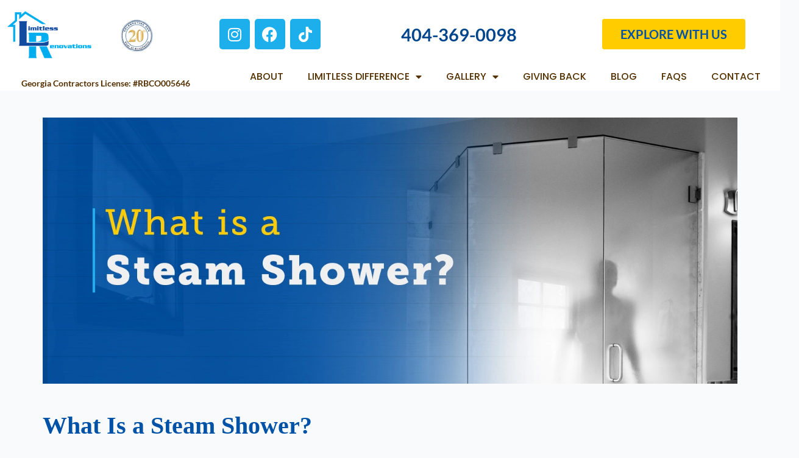

--- FILE ---
content_type: text/css; charset=UTF-8
request_url: https://limitlessrenovations.com/wp-content/uploads/elementor/css/post-32.css?ver=1759294307
body_size: 292
content:
.elementor-kit-32{--e-global-color-primary:#0052A6;--e-global-color-secondary:#54595F;--e-global-color-text:#563100;--e-global-color-accent:#61CE70;--e-global-color-4f3d474:#1DAFEC;--e-global-color-090043b:#FFCC00;--e-global-color-2bf9e75:#0052A6;--e-global-color-0ee8495:#FFFFFF;--e-global-color-98d7e89:#303030;--e-global-typography-primary-font-family:"Roboto";--e-global-typography-primary-font-weight:600;--e-global-typography-secondary-font-family:"Roboto Slab";--e-global-typography-secondary-font-weight:400;--e-global-typography-text-font-family:"Lato";--e-global-typography-text-font-size:17px;--e-global-typography-text-font-weight:500;--e-global-typography-text-line-height:26px;--e-global-typography-accent-font-family:"Roboto";--e-global-typography-accent-font-weight:500;color:var( --e-global-color-text );font-family:"Lato", Sans-serif;font-size:17px;font-weight:500;line-height:26px;}.elementor-kit-32 button,.elementor-kit-32 input[type="button"],.elementor-kit-32 input[type="submit"],.elementor-kit-32 .elementor-button{background-color:var( --e-global-color-090043b );font-family:"Lato", Sans-serif;font-size:16px;font-weight:700;color:var( --e-global-color-2bf9e75 );}.elementor-kit-32 button:hover,.elementor-kit-32 button:focus,.elementor-kit-32 input[type="button"]:hover,.elementor-kit-32 input[type="button"]:focus,.elementor-kit-32 input[type="submit"]:hover,.elementor-kit-32 input[type="submit"]:focus,.elementor-kit-32 .elementor-button:hover,.elementor-kit-32 .elementor-button:focus{background-color:var( --e-global-color-98d7e89 );color:var( --e-global-color-2bf9e75 );}.elementor-kit-32 e-page-transition{background-color:#FFBC7D;}.elementor-kit-32 a{color:#01468D;}.elementor-kit-32 h2{color:#0052A6;font-family:"Times New Roman", Sans-serif;font-size:40px;font-weight:700;line-height:49px;}.elementor-kit-32 h3{color:var( --e-global-color-text );line-height:43px;}.elementor-section.elementor-section-boxed > .elementor-container{max-width:1140px;}.e-con{--container-max-width:1140px;}.elementor-widget:not(:last-child){margin-block-end:20px;}.elementor-element{--widgets-spacing:20px 20px;--widgets-spacing-row:20px;--widgets-spacing-column:20px;}{}h1.entry-title{display:var(--page-title-display);}@media(max-width:1024px){.elementor-section.elementor-section-boxed > .elementor-container{max-width:1024px;}.e-con{--container-max-width:1024px;}}@media(max-width:767px){.elementor-kit-32{font-size:13px;line-height:2em;}.elementor-section.elementor-section-boxed > .elementor-container{max-width:767px;}.e-con{--container-max-width:767px;}}

--- FILE ---
content_type: text/css; charset=UTF-8
request_url: https://limitlessrenovations.com/wp-content/uploads/elementor/css/post-643.css?ver=1759294308
body_size: 1978
content:
.elementor-643 .elementor-element.elementor-element-cd7cf2a{--display:grid;--e-con-grid-template-columns:repeat(2, 1fr);--e-con-grid-template-rows:repeat(1, 1fr);--grid-auto-flow:row;}.elementor-643 .elementor-element.elementor-element-cd7cf2a:not(.elementor-motion-effects-element-type-background), .elementor-643 .elementor-element.elementor-element-cd7cf2a > .elementor-motion-effects-container > .elementor-motion-effects-layer{background-color:#FFFFFF;}.elementor-widget-image .widget-image-caption{color:var( --e-global-color-text );font-family:var( --e-global-typography-text-font-family ), Sans-serif;font-size:var( --e-global-typography-text-font-size );font-weight:var( --e-global-typography-text-font-weight );line-height:var( --e-global-typography-text-line-height );}.elementor-643 .elementor-element.elementor-element-58f7430{--display:flex;--flex-direction:row;--container-widget-width:calc( ( 1 - var( --container-widget-flex-grow ) ) * 100% );--container-widget-height:100%;--container-widget-flex-grow:1;--container-widget-align-self:stretch;--flex-wrap-mobile:wrap;--align-items:center;--gap:0px 0px;--row-gap:0px;--column-gap:0px;--overlay-opacity:0.5;--padding-top:0px;--padding-bottom:0px;--padding-left:0px;--padding-right:0px;}.elementor-643 .elementor-element.elementor-element-58f7430:not(.elementor-motion-effects-element-type-background), .elementor-643 .elementor-element.elementor-element-58f7430 > .elementor-motion-effects-container > .elementor-motion-effects-layer{background-color:#FFFFFF;}.elementor-643 .elementor-element.elementor-element-58f7430::before, .elementor-643 .elementor-element.elementor-element-58f7430 > .elementor-background-video-container::before, .elementor-643 .elementor-element.elementor-element-58f7430 > .e-con-inner > .elementor-background-video-container::before, .elementor-643 .elementor-element.elementor-element-58f7430 > .elementor-background-slideshow::before, .elementor-643 .elementor-element.elementor-element-58f7430 > .e-con-inner > .elementor-background-slideshow::before, .elementor-643 .elementor-element.elementor-element-58f7430 > .elementor-motion-effects-container > .elementor-motion-effects-layer::before{background-color:var( --e-global-color-astglobalcolor5 );--background-overlay:'';}.elementor-643 .elementor-element.elementor-element-84c09a4{--display:grid;--e-con-grid-template-columns:repeat(1, 1fr);--e-con-grid-template-rows:repeat(1, 1fr);--grid-auto-flow:row;--margin-top:0px;--margin-bottom:0px;--margin-left:0px;--margin-right:-12px;--padding-top:0px;--padding-bottom:0px;--padding-left:0px;--padding-right:0px;}.elementor-643 .elementor-element.elementor-element-84c09a4.e-con{--align-self:stretch;}.elementor-643 .elementor-element.elementor-element-f5a3005 > .elementor-widget-container{margin:12px 12px 12px 12px;}.elementor-643 .elementor-element.elementor-element-f5a3005.elementor-element{--align-self:center;}.elementor-643 .elementor-element.elementor-element-f5a3005{text-align:left;}.elementor-643 .elementor-element.elementor-element-f5a3005 img{width:100%;max-width:100%;}.elementor-643 .elementor-element.elementor-element-264f27d{--display:flex;--flex-direction:column;--container-widget-width:calc( ( 1 - var( --container-widget-flex-grow ) ) * 100% );--container-widget-height:initial;--container-widget-flex-grow:0;--container-widget-align-self:initial;--flex-wrap-mobile:wrap;--justify-content:center;--align-items:center;--margin-top:-14px;--margin-bottom:-14px;--margin-left:-14px;--margin-right:-14px;--padding-top:0px;--padding-bottom:0px;--padding-left:0px;--padding-right:0px;}.elementor-643 .elementor-element.elementor-element-264f27d.e-con{--align-self:center;}.elementor-643 .elementor-element.elementor-element-a38e193 > .elementor-widget-container{margin:0px 0px -7px 0px;padding:0px 0px 0px 0px;}.elementor-643 .elementor-element.elementor-element-a38e193.elementor-element{--align-self:center;}.elementor-643 .elementor-element.elementor-element-a38e193{text-align:center;}.elementor-643 .elementor-element.elementor-element-a38e193 img{width:38%;max-width:54%;}.elementor-643 .elementor-element.elementor-element-437307f{--display:flex;--flex-direction:column;--container-widget-width:100%;--container-widget-height:initial;--container-widget-flex-grow:0;--container-widget-align-self:initial;--flex-wrap-mobile:wrap;--margin-top:0px;--margin-bottom:0px;--margin-left:-10px;--margin-right:-10px;}.elementor-643 .elementor-element.elementor-element-6ab774e{--grid-template-columns:repeat(0, auto);--grid-column-gap:5px;--grid-row-gap:0px;}.elementor-643 .elementor-element.elementor-element-6ab774e .elementor-widget-container{text-align:center;}.elementor-643 .elementor-element.elementor-element-6ab774e > .elementor-widget-container{margin:0px 0px 0px 0px;padding:0px 0px 0px 0px;}.elementor-643 .elementor-element.elementor-element-6ab774e .elementor-social-icon{background-color:var( --e-global-color-4f3d474 );}.elementor-643 .elementor-element.elementor-element-3c6f904{--display:flex;--flex-direction:column;--container-widget-width:100%;--container-widget-height:initial;--container-widget-flex-grow:0;--container-widget-align-self:initial;--flex-wrap-mobile:wrap;}.elementor-widget-text-editor{font-family:var( --e-global-typography-text-font-family ), Sans-serif;font-size:var( --e-global-typography-text-font-size );font-weight:var( --e-global-typography-text-font-weight );line-height:var( --e-global-typography-text-line-height );color:var( --e-global-color-text );}.elementor-widget-text-editor.elementor-drop-cap-view-stacked .elementor-drop-cap{background-color:var( --e-global-color-primary );}.elementor-widget-text-editor.elementor-drop-cap-view-framed .elementor-drop-cap, .elementor-widget-text-editor.elementor-drop-cap-view-default .elementor-drop-cap{color:var( --e-global-color-primary );border-color:var( --e-global-color-primary );}.elementor-643 .elementor-element.elementor-element-829ab42 > .elementor-widget-container{margin:20px 0px -32px 0px;}.elementor-643 .elementor-element.elementor-element-829ab42.elementor-element{--align-self:center;}.elementor-643 .elementor-element.elementor-element-829ab42{text-align:center;font-family:"Lato", Sans-serif;font-size:29px;font-weight:700;line-height:26px;}.elementor-643 .elementor-element.elementor-element-657a736{--display:flex;--flex-direction:column;--container-widget-width:100%;--container-widget-height:initial;--container-widget-flex-grow:0;--container-widget-align-self:initial;--flex-wrap-mobile:wrap;}.elementor-643 .elementor-element.elementor-element-0feb557{--display:grid;--e-con-grid-template-columns:repeat(3, 1fr);--e-con-grid-template-rows:repeat(2, 1fr);--grid-auto-flow:row;}.elementor-643 .elementor-element.elementor-element-8d9b098{--display:flex;--flex-direction:column;--container-widget-width:100%;--container-widget-height:initial;--container-widget-flex-grow:0;--container-widget-align-self:initial;--flex-wrap-mobile:wrap;--margin-top:0px;--margin-bottom:0px;--margin-left:-10px;--margin-right:-10px;}.elementor-643 .elementor-element.elementor-element-9c2daca{--grid-template-columns:repeat(0, auto);--grid-column-gap:5px;--grid-row-gap:0px;}.elementor-643 .elementor-element.elementor-element-9c2daca .elementor-widget-container{text-align:center;}.elementor-643 .elementor-element.elementor-element-9c2daca > .elementor-widget-container{margin:0px 0px 0px 0px;padding:0px 0px 0px 0px;}.elementor-643 .elementor-element.elementor-element-9c2daca .elementor-social-icon{background-color:var( --e-global-color-4f3d474 );}.elementor-643 .elementor-element.elementor-element-acbc48c{--display:flex;--flex-direction:column;--container-widget-width:100%;--container-widget-height:initial;--container-widget-flex-grow:0;--container-widget-align-self:initial;--flex-wrap-mobile:wrap;}.elementor-643 .elementor-element.elementor-element-c842e82 > .elementor-widget-container{margin:20px 0px -32px 0px;}.elementor-643 .elementor-element.elementor-element-c842e82.elementor-element{--align-self:center;}.elementor-643 .elementor-element.elementor-element-c842e82{text-align:center;font-family:"Lato", Sans-serif;font-size:29px;font-weight:700;line-height:26px;}.elementor-widget-button .elementor-button{background-color:var( --e-global-color-accent );font-family:var( --e-global-typography-accent-font-family ), Sans-serif;font-weight:var( --e-global-typography-accent-font-weight );}.elementor-643 .elementor-element.elementor-element-cab74b2 .elementor-button{background-color:var( --e-global-color-090043b );font-family:"Lato", Sans-serif;font-size:20px;font-weight:700;fill:var( --e-global-color-2bf9e75 );color:var( --e-global-color-2bf9e75 );}.elementor-643 .elementor-element.elementor-element-cab74b2 .elementor-button:hover, .elementor-643 .elementor-element.elementor-element-cab74b2 .elementor-button:focus{background-color:#E8BA04;color:var( --e-global-color-2bf9e75 );}.elementor-643 .elementor-element.elementor-element-cab74b2 .elementor-button:hover svg, .elementor-643 .elementor-element.elementor-element-cab74b2 .elementor-button:focus svg{fill:var( --e-global-color-2bf9e75 );}.elementor-643 .elementor-element.elementor-element-b4722be{--display:flex;--flex-direction:row;--container-widget-width:calc( ( 1 - var( --container-widget-flex-grow ) ) * 100% );--container-widget-height:100%;--container-widget-flex-grow:1;--container-widget-align-self:stretch;--flex-wrap-mobile:wrap;--align-items:center;--margin-top:-10px;--margin-bottom:0px;--margin-left:0px;--margin-right:0px;--padding-top:0px;--padding-bottom:0px;--padding-left:0px;--padding-right:0px;}.elementor-643 .elementor-element.elementor-element-b4722be:not(.elementor-motion-effects-element-type-background), .elementor-643 .elementor-element.elementor-element-b4722be > .elementor-motion-effects-container > .elementor-motion-effects-layer{background-color:var( --e-global-color-0ee8495 );}.elementor-643 .elementor-element.elementor-element-e416bb2{--display:flex;--flex-direction:column-reverse;--container-widget-width:calc( ( 1 - var( --container-widget-flex-grow ) ) * 100% );--container-widget-height:initial;--container-widget-flex-grow:0;--container-widget-align-self:initial;--flex-wrap-mobile:wrap;--align-items:center;}.elementor-643 .elementor-element.elementor-element-e416bb2.e-con{--align-self:stretch;--flex-grow:0;--flex-shrink:0;}.elementor-643 .elementor-element.elementor-element-f24dba3 > .elementor-widget-container{margin:0px 0px -32px 0px;}.elementor-643 .elementor-element.elementor-element-f24dba3.elementor-element{--align-self:center;}.elementor-643 .elementor-element.elementor-element-f24dba3{text-align:center;font-family:"Lato", Sans-serif;font-size:14px;font-weight:700;line-height:19px;}.elementor-643 .elementor-element.elementor-element-4b1af9d{--display:flex;--justify-content:center;--padding-top:0px;--padding-bottom:0px;--padding-left:0px;--padding-right:0px;}.elementor-widget-nav-menu .elementor-nav-menu .elementor-item{font-family:var( --e-global-typography-primary-font-family ), Sans-serif;font-weight:var( --e-global-typography-primary-font-weight );}.elementor-widget-nav-menu .elementor-nav-menu--main .elementor-item{color:var( --e-global-color-text );fill:var( --e-global-color-text );}.elementor-widget-nav-menu .elementor-nav-menu--main .elementor-item:hover,
					.elementor-widget-nav-menu .elementor-nav-menu--main .elementor-item.elementor-item-active,
					.elementor-widget-nav-menu .elementor-nav-menu--main .elementor-item.highlighted,
					.elementor-widget-nav-menu .elementor-nav-menu--main .elementor-item:focus{color:var( --e-global-color-accent );fill:var( --e-global-color-accent );}.elementor-widget-nav-menu .elementor-nav-menu--main:not(.e--pointer-framed) .elementor-item:before,
					.elementor-widget-nav-menu .elementor-nav-menu--main:not(.e--pointer-framed) .elementor-item:after{background-color:var( --e-global-color-accent );}.elementor-widget-nav-menu .e--pointer-framed .elementor-item:before,
					.elementor-widget-nav-menu .e--pointer-framed .elementor-item:after{border-color:var( --e-global-color-accent );}.elementor-widget-nav-menu{--e-nav-menu-divider-color:var( --e-global-color-text );}.elementor-widget-nav-menu .elementor-nav-menu--dropdown .elementor-item, .elementor-widget-nav-menu .elementor-nav-menu--dropdown  .elementor-sub-item{font-family:var( --e-global-typography-accent-font-family ), Sans-serif;font-weight:var( --e-global-typography-accent-font-weight );}.elementor-643 .elementor-element.elementor-element-ef898d1 > .elementor-widget-container{margin:0px -31px 0px 0px;}.elementor-643 .elementor-element.elementor-element-ef898d1 .elementor-menu-toggle{margin-left:auto;background-color:#FFFFFF;}.elementor-643 .elementor-element.elementor-element-ef898d1 .elementor-nav-menu .elementor-item{font-family:"Poppins", Sans-serif;font-size:16px;font-weight:500;text-transform:uppercase;}.elementor-643 .elementor-element.elementor-element-ef898d1 .elementor-nav-menu--main .elementor-item{color:var( --e-global-color-text );fill:var( --e-global-color-text );}.elementor-643 .elementor-element.elementor-element-ef898d1 .elementor-nav-menu--main .elementor-item:hover,
					.elementor-643 .elementor-element.elementor-element-ef898d1 .elementor-nav-menu--main .elementor-item.elementor-item-active,
					.elementor-643 .elementor-element.elementor-element-ef898d1 .elementor-nav-menu--main .elementor-item.highlighted,
					.elementor-643 .elementor-element.elementor-element-ef898d1 .elementor-nav-menu--main .elementor-item:focus{color:var( --e-global-color-astglobalcolor8 );fill:var( --e-global-color-astglobalcolor8 );}.elementor-643 .elementor-element.elementor-element-ef898d1 .elementor-nav-menu--main .elementor-item.elementor-item-active{color:var( --e-global-color-090043b );}.elementor-643 .elementor-element.elementor-element-ef898d1 .e--pointer-framed .elementor-item:before{border-width:0px;}.elementor-643 .elementor-element.elementor-element-ef898d1 .e--pointer-framed.e--animation-draw .elementor-item:before{border-width:0 0 0px 0px;}.elementor-643 .elementor-element.elementor-element-ef898d1 .e--pointer-framed.e--animation-draw .elementor-item:after{border-width:0px 0px 0 0;}.elementor-643 .elementor-element.elementor-element-ef898d1 .e--pointer-framed.e--animation-corners .elementor-item:before{border-width:0px 0 0 0px;}.elementor-643 .elementor-element.elementor-element-ef898d1 .e--pointer-framed.e--animation-corners .elementor-item:after{border-width:0 0px 0px 0;}.elementor-643 .elementor-element.elementor-element-ef898d1 .e--pointer-underline .elementor-item:after,
					 .elementor-643 .elementor-element.elementor-element-ef898d1 .e--pointer-overline .elementor-item:before,
					 .elementor-643 .elementor-element.elementor-element-ef898d1 .e--pointer-double-line .elementor-item:before,
					 .elementor-643 .elementor-element.elementor-element-ef898d1 .e--pointer-double-line .elementor-item:after{height:0px;}.elementor-643 .elementor-element.elementor-element-ef898d1 .elementor-nav-menu--dropdown a, .elementor-643 .elementor-element.elementor-element-ef898d1 .elementor-menu-toggle{color:#FFFFFF;fill:#FFFFFF;}.elementor-643 .elementor-element.elementor-element-ef898d1 .elementor-nav-menu--dropdown{background-color:#104BA0;}.elementor-643 .elementor-element.elementor-element-ef898d1 .elementor-nav-menu--dropdown a:hover,
					.elementor-643 .elementor-element.elementor-element-ef898d1 .elementor-nav-menu--dropdown a:focus,
					.elementor-643 .elementor-element.elementor-element-ef898d1 .elementor-nav-menu--dropdown a.elementor-item-active,
					.elementor-643 .elementor-element.elementor-element-ef898d1 .elementor-nav-menu--dropdown a.highlighted,
					.elementor-643 .elementor-element.elementor-element-ef898d1 .elementor-menu-toggle:hover,
					.elementor-643 .elementor-element.elementor-element-ef898d1 .elementor-menu-toggle:focus{color:var( --e-global-color-astglobalcolor5 );}.elementor-643 .elementor-element.elementor-element-ef898d1 .elementor-nav-menu--dropdown a:hover,
					.elementor-643 .elementor-element.elementor-element-ef898d1 .elementor-nav-menu--dropdown a:focus,
					.elementor-643 .elementor-element.elementor-element-ef898d1 .elementor-nav-menu--dropdown a.elementor-item-active,
					.elementor-643 .elementor-element.elementor-element-ef898d1 .elementor-nav-menu--dropdown a.highlighted{background-color:#B8B8B800;}.elementor-643 .elementor-element.elementor-element-ef898d1 .elementor-nav-menu--dropdown .elementor-item, .elementor-643 .elementor-element.elementor-element-ef898d1 .elementor-nav-menu--dropdown  .elementor-sub-item{font-family:"Roboto", Sans-serif;font-weight:500;text-transform:uppercase;}.elementor-643 .elementor-element.elementor-element-ef898d1 div.elementor-menu-toggle{color:var( --e-global-color-text );}.elementor-643 .elementor-element.elementor-element-ef898d1 div.elementor-menu-toggle svg{fill:var( --e-global-color-text );}.elementor-theme-builder-content-area{height:400px;}.elementor-location-header:before, .elementor-location-footer:before{content:"";display:table;clear:both;}@media(max-width:1024px){.elementor-643 .elementor-element.elementor-element-cd7cf2a{--grid-auto-flow:row;}.elementor-widget-image .widget-image-caption{font-size:var( --e-global-typography-text-font-size );line-height:var( --e-global-typography-text-line-height );}.elementor-643 .elementor-element.elementor-element-58f7430{--justify-content:center;}.elementor-643 .elementor-element.elementor-element-84c09a4{--grid-auto-flow:row;}.elementor-643 .elementor-element.elementor-element-6ab774e{--icon-size:18px;--grid-column-gap:12px;}.elementor-643 .elementor-element.elementor-element-3c6f904{--justify-content:center;--align-items:center;--container-widget-width:calc( ( 1 - var( --container-widget-flex-grow ) ) * 100% );}.elementor-widget-text-editor{font-size:var( --e-global-typography-text-font-size );line-height:var( --e-global-typography-text-line-height );}.elementor-643 .elementor-element.elementor-element-829ab42 > .elementor-widget-container{margin:0px 0px -31px 0px;}.elementor-643 .elementor-element.elementor-element-829ab42{font-size:16px;}.elementor-643 .elementor-element.elementor-element-0feb557{--grid-auto-flow:row;}.elementor-643 .elementor-element.elementor-element-9c2daca{--icon-size:18px;--grid-column-gap:12px;}.elementor-643 .elementor-element.elementor-element-acbc48c{--justify-content:center;--align-items:center;--container-widget-width:calc( ( 1 - var( --container-widget-flex-grow ) ) * 100% );}.elementor-643 .elementor-element.elementor-element-c842e82 > .elementor-widget-container{margin:0px 0px -31px 0px;}.elementor-643 .elementor-element.elementor-element-c842e82{font-size:16px;}.elementor-643 .elementor-element.elementor-element-cab74b2 .elementor-button{font-size:16px;}.elementor-643 .elementor-element.elementor-element-b4722be{--margin-top:0px;--margin-bottom:0px;--margin-left:0px;--margin-right:0px;--padding-top:0px;--padding-bottom:0px;--padding-left:0px;--padding-right:0px;}.elementor-643 .elementor-element.elementor-element-ef898d1 > .elementor-widget-container{margin:0px 0px 0px 0px;}.elementor-643 .elementor-element.elementor-element-ef898d1 .elementor-menu-toggle{border-width:1px;}}@media(max-width:767px){.elementor-643 .elementor-element.elementor-element-cd7cf2a{--e-con-grid-template-columns:repeat(2, 1fr);--e-con-grid-template-rows:repeat(1, 1fr);--grid-auto-flow:row;--margin-top:0px;--margin-bottom:0px;--margin-left:0px;--margin-right:0px;--padding-top:0px;--padding-bottom:0px;--padding-left:0px;--padding-right:0px;}.elementor-widget-image .widget-image-caption{font-size:var( --e-global-typography-text-font-size );line-height:var( --e-global-typography-text-line-height );}.elementor-643 .elementor-element.elementor-element-1c00804 img{width:80%;}.elementor-643 .elementor-element.elementor-element-f34ed04 img{width:44%;}.elementor-643 .elementor-element.elementor-element-84c09a4{--e-con-grid-template-columns:2;--grid-auto-flow:row;}.elementor-643 .elementor-element.elementor-element-f5a3005{text-align:center;}.elementor-643 .elementor-element.elementor-element-f5a3005 img{max-width:31%;}.elementor-643 .elementor-element.elementor-element-264f27d{--gap:0px 3px;--row-gap:0px;--column-gap:3px;}.elementor-643 .elementor-element.elementor-element-a38e193{text-align:center;}.elementor-643 .elementor-element.elementor-element-a38e193 img{max-width:31%;}.elementor-643 .elementor-element.elementor-element-6ab774e{--icon-size:15px;--grid-column-gap:14px;}.elementor-widget-text-editor{font-size:var( --e-global-typography-text-font-size );line-height:var( --e-global-typography-text-line-height );}.elementor-643 .elementor-element.elementor-element-657a736{--min-height:0px;--margin-top:-10px;--margin-bottom:0px;--margin-left:-9px;--margin-right:-9px;--padding-top:0px;--padding-bottom:0px;--padding-left:0px;--padding-right:0px;}.elementor-643 .elementor-element.elementor-element-0feb557{--e-con-grid-template-columns:repeat(2, 1fr);--e-con-grid-template-rows:repeat(1, 1fr);--grid-auto-flow:row;--margin-top:0px;--margin-bottom:0px;--margin-left:0px;--margin-right:0px;--padding-top:0px;--padding-bottom:0px;--padding-left:0px;--padding-right:0px;}.elementor-643 .elementor-element.elementor-element-9c2daca{--icon-size:15px;--grid-column-gap:14px;}.elementor-643 .elementor-element.elementor-element-cab74b2 .elementor-button{font-size:10px;}.elementor-643 .elementor-element.elementor-element-b4722be{--content-width:300px;--flex-direction:row;--container-widget-width:calc( ( 1 - var( --container-widget-flex-grow ) ) * 100% );--container-widget-height:100%;--container-widget-flex-grow:1;--container-widget-align-self:stretch;--flex-wrap-mobile:wrap;--justify-content:flex-end;--align-items:center;--flex-wrap:nowrap;--padding-top:0px;--padding-bottom:6px;--padding-left:0px;--padding-right:0px;}.elementor-643 .elementor-element.elementor-element-e416bb2{--width:236px;--flex-direction:row;--container-widget-width:initial;--container-widget-height:100%;--container-widget-flex-grow:1;--container-widget-align-self:stretch;--flex-wrap-mobile:wrap;}.elementor-643 .elementor-element.elementor-element-f24dba3{text-align:left;}.elementor-643 .elementor-element.elementor-element-4b1af9d{--content-width:100px;--flex-direction:column-reverse;--container-widget-width:calc( ( 1 - var( --container-widget-flex-grow ) ) * 100% );--container-widget-height:initial;--container-widget-flex-grow:0;--container-widget-align-self:initial;--flex-wrap-mobile:wrap;--justify-content:space-evenly;--align-items:flex-end;--flex-wrap:nowrap;}.elementor-643 .elementor-element.elementor-element-ef898d1 .elementor-nav-menu--main > .elementor-nav-menu > li > .elementor-nav-menu--dropdown, .elementor-643 .elementor-element.elementor-element-ef898d1 .elementor-nav-menu__container.elementor-nav-menu--dropdown{margin-top:18px !important;}.elementor-643 .elementor-element.elementor-element-ef898d1{--nav-menu-icon-size:18px;}}@media(min-width:768px){.elementor-643 .elementor-element.elementor-element-58f7430{--content-width:1600px;}.elementor-643 .elementor-element.elementor-element-84c09a4{--width:13%;}.elementor-643 .elementor-element.elementor-element-264f27d{--width:13%;}.elementor-643 .elementor-element.elementor-element-437307f{--width:25%;}.elementor-643 .elementor-element.elementor-element-3c6f904{--width:25%;}.elementor-643 .elementor-element.elementor-element-657a736{--width:25%;}.elementor-643 .elementor-element.elementor-element-8d9b098{--width:25%;}.elementor-643 .elementor-element.elementor-element-acbc48c{--width:25%;}.elementor-643 .elementor-element.elementor-element-b4722be{--content-width:1440px;}.elementor-643 .elementor-element.elementor-element-e416bb2{--width:27.078%;}}@media(max-width:1024px) and (min-width:768px){.elementor-643 .elementor-element.elementor-element-b4722be{--content-width:632px;}.elementor-643 .elementor-element.elementor-element-e416bb2{--width:177px;}.elementor-643 .elementor-element.elementor-element-4b1af9d{--content-width:500px;}}

--- FILE ---
content_type: text/css; charset=UTF-8
request_url: https://limitlessrenovations.com/wp-content/uploads/elementor/css/post-646.css?ver=1759294308
body_size: 1040
content:
.elementor-646 .elementor-element.elementor-element-00af976{--display:flex;--flex-direction:row;--container-widget-width:initial;--container-widget-height:100%;--container-widget-flex-grow:1;--container-widget-align-self:stretch;--flex-wrap-mobile:wrap;--gap:0px 0px;--row-gap:0px;--column-gap:0px;--padding-top:66px;--padding-bottom:44px;--padding-left:0px;--padding-right:0px;}.elementor-646 .elementor-element.elementor-element-00af976:not(.elementor-motion-effects-element-type-background), .elementor-646 .elementor-element.elementor-element-00af976 > .elementor-motion-effects-container > .elementor-motion-effects-layer{background-color:var( --e-global-color-4f3d474 );}.elementor-646 .elementor-element.elementor-element-93f33c8{--display:flex;--flex-direction:column;--container-widget-width:100%;--container-widget-height:initial;--container-widget-flex-grow:0;--container-widget-align-self:initial;--flex-wrap-mobile:wrap;}.elementor-646 .elementor-element.elementor-element-93f33c8.e-con{--flex-grow:0;--flex-shrink:0;}.elementor-widget-image .widget-image-caption{color:var( --e-global-color-text );font-family:var( --e-global-typography-text-font-family ), Sans-serif;font-size:var( --e-global-typography-text-font-size );font-weight:var( --e-global-typography-text-font-weight );line-height:var( --e-global-typography-text-line-height );}.elementor-646 .elementor-element.elementor-element-d2a6831{text-align:center;}.elementor-646 .elementor-element.elementor-element-cf3becb{--display:flex;--flex-direction:column;--container-widget-width:100%;--container-widget-height:initial;--container-widget-flex-grow:0;--container-widget-align-self:initial;--flex-wrap-mobile:wrap;}.elementor-widget-text-editor{font-family:var( --e-global-typography-text-font-family ), Sans-serif;font-size:var( --e-global-typography-text-font-size );font-weight:var( --e-global-typography-text-font-weight );line-height:var( --e-global-typography-text-line-height );color:var( --e-global-color-text );}.elementor-widget-text-editor.elementor-drop-cap-view-stacked .elementor-drop-cap{background-color:var( --e-global-color-primary );}.elementor-widget-text-editor.elementor-drop-cap-view-framed .elementor-drop-cap, .elementor-widget-text-editor.elementor-drop-cap-view-default .elementor-drop-cap{color:var( --e-global-color-primary );border-color:var( --e-global-color-primary );}.elementor-646 .elementor-element.elementor-element-849d333 > .elementor-widget-container{margin:0px 0px -35px 0px;}.elementor-646 .elementor-element.elementor-element-849d333{font-family:"Lato", Sans-serif;font-size:17px;font-weight:500;line-height:26px;color:#FFFFFF;}.elementor-646 .elementor-element.elementor-element-24b9ecd{--grid-template-columns:repeat(0, auto);--icon-size:14px;--grid-column-gap:17px;--grid-row-gap:0px;}.elementor-646 .elementor-element.elementor-element-24b9ecd .elementor-widget-container{text-align:left;}.elementor-646 .elementor-element.elementor-element-24b9ecd .elementor-social-icon{background-color:#00000000;border-style:solid;border-width:1px 1px 1px 1px;border-color:var( --e-global-color-0ee8495 );}.elementor-646 .elementor-element.elementor-element-24b9ecd .elementor-social-icon i{color:#FFFFFF;}.elementor-646 .elementor-element.elementor-element-24b9ecd .elementor-social-icon svg{fill:#FFFFFF;}.elementor-646 .elementor-element.elementor-element-24b9ecd .elementor-icon{border-radius:100% 100% 100% 100%;}.elementor-646 .elementor-element.elementor-element-082288a{--display:flex;--flex-direction:column;--container-widget-width:100%;--container-widget-height:initial;--container-widget-flex-grow:0;--container-widget-align-self:initial;--flex-wrap-mobile:wrap;}.elementor-widget-heading .elementor-heading-title{font-family:var( --e-global-typography-primary-font-family ), Sans-serif;font-weight:var( --e-global-typography-primary-font-weight );color:var( --e-global-color-primary );}.elementor-646 .elementor-element.elementor-element-ef056fc .elementor-heading-title{font-family:"Roboto", Sans-serif;font-size:16px;font-weight:600;line-height:17px;color:#EAEAEA;}.elementor-646 .elementor-element.elementor-element-8485e3d .elementor-heading-title{font-family:"Roboto", Sans-serif;font-size:16px;font-weight:600;line-height:17px;color:#EAEAEA;}.elementor-646 .elementor-element.elementor-element-f0356a7 .elementor-heading-title{font-family:"Roboto", Sans-serif;font-size:16px;font-weight:600;line-height:17px;color:#EAEAEA;}.elementor-646 .elementor-element.elementor-element-13bc548 .elementor-heading-title{font-family:"Roboto", Sans-serif;font-size:16px;font-weight:600;line-height:17px;color:#EAEAEA;}.elementor-646 .elementor-element.elementor-element-ede6a5a .elementor-heading-title{font-family:"Roboto", Sans-serif;font-size:16px;font-weight:600;line-height:17px;color:#EAEAEA;}.elementor-646 .elementor-element.elementor-element-38726ea{--display:flex;--flex-direction:column;--container-widget-width:100%;--container-widget-height:initial;--container-widget-flex-grow:0;--container-widget-align-self:initial;--flex-wrap-mobile:wrap;}.elementor-646 .elementor-element.elementor-element-3a891bd .elementor-heading-title{font-family:"Roboto", Sans-serif;font-size:16px;font-weight:600;line-height:17px;color:#EAEAEA;}.elementor-646 .elementor-element.elementor-element-bb73817 .elementor-heading-title{font-family:"Roboto", Sans-serif;font-size:16px;font-weight:600;line-height:17px;color:#EAEAEA;}.elementor-646 .elementor-element.elementor-element-7b8f39f .elementor-heading-title{font-family:"Roboto", Sans-serif;font-size:16px;font-weight:600;line-height:17px;color:#EAEAEA;}.elementor-646 .elementor-element.elementor-element-bb9f10f .elementor-heading-title{font-family:"Roboto", Sans-serif;font-size:16px;font-weight:600;line-height:17px;color:#EAEAEA;}.elementor-646 .elementor-element.elementor-element-0e09099 .elementor-heading-title{font-family:"Roboto", Sans-serif;font-size:16px;font-weight:600;line-height:17px;color:#EAEAEA;}.elementor-646 .elementor-element.elementor-element-55acccb{--display:flex;--flex-direction:column;--container-widget-width:100%;--container-widget-height:initial;--container-widget-flex-grow:0;--container-widget-align-self:initial;--flex-wrap-mobile:wrap;--padding-top:22px;--padding-bottom:22px;--padding-left:11px;--padding-right:11px;}.elementor-646 .elementor-element.elementor-element-55acccb:not(.elementor-motion-effects-element-type-background), .elementor-646 .elementor-element.elementor-element-55acccb > .elementor-motion-effects-container > .elementor-motion-effects-layer{background-color:var( --e-global-color-2bf9e75 );}.elementor-646 .elementor-element.elementor-element-55acccb.e-con{--align-self:center;}.elementor-646 .elementor-element.elementor-element-afcfe25 > .elementor-widget-container{margin:0px 0px -27px 0px;}.elementor-646 .elementor-element.elementor-element-afcfe25{text-align:center;font-family:"Lato", Sans-serif;font-size:17px;font-weight:400;line-height:26px;color:#DDDDDD;}.elementor-theme-builder-content-area{height:400px;}.elementor-location-header:before, .elementor-location-footer:before{content:"";display:table;clear:both;}@media(min-width:768px){.elementor-646 .elementor-element.elementor-element-00af976{--content-width:1459px;}.elementor-646 .elementor-element.elementor-element-93f33c8{--width:27.553%;}.elementor-646 .elementor-element.elementor-element-cf3becb{--width:25%;}.elementor-646 .elementor-element.elementor-element-082288a{--width:25%;}.elementor-646 .elementor-element.elementor-element-38726ea{--width:25%;}}@media(max-width:1024px) and (min-width:768px){.elementor-646 .elementor-element.elementor-element-93f33c8{--width:155px;}.elementor-646 .elementor-element.elementor-element-cf3becb{--width:222px;}.elementor-646 .elementor-element.elementor-element-55acccb{--content-width:500px;}}@media(max-width:1024px){.elementor-widget-image .widget-image-caption{font-size:var( --e-global-typography-text-font-size );line-height:var( --e-global-typography-text-line-height );}.elementor-widget-text-editor{font-size:var( --e-global-typography-text-font-size );line-height:var( --e-global-typography-text-line-height );}.elementor-646 .elementor-element.elementor-element-8485e3d .elementor-heading-title{line-height:1.5em;}.elementor-646 .elementor-element.elementor-element-f0356a7 .elementor-heading-title{line-height:1.5em;}.elementor-646 .elementor-element.elementor-element-3a891bd .elementor-heading-title{line-height:1.5em;}.elementor-646 .elementor-element.elementor-element-bb73817 .elementor-heading-title{line-height:1.5em;}}@media(max-width:767px){.elementor-widget-image .widget-image-caption{font-size:var( --e-global-typography-text-font-size );line-height:var( --e-global-typography-text-line-height );}.elementor-646 .elementor-element.elementor-element-d2a6831{text-align:left;}.elementor-646 .elementor-element.elementor-element-cf3becb{--margin-top:22px;--margin-bottom:0px;--margin-left:0px;--margin-right:0px;}.elementor-widget-text-editor{font-size:var( --e-global-typography-text-font-size );line-height:var( --e-global-typography-text-line-height );}.elementor-646 .elementor-element.elementor-element-849d333{font-size:14px;}.elementor-646 .elementor-element.elementor-element-082288a{--margin-top:25px;--margin-bottom:0px;--margin-left:0px;--margin-right:0px;}.elementor-646 .elementor-element.elementor-element-ef056fc .elementor-heading-title{font-size:14px;}.elementor-646 .elementor-element.elementor-element-8485e3d .elementor-heading-title{font-size:14px;}.elementor-646 .elementor-element.elementor-element-f0356a7 .elementor-heading-title{font-size:14px;}.elementor-646 .elementor-element.elementor-element-13bc548 .elementor-heading-title{font-size:14px;}.elementor-646 .elementor-element.elementor-element-ede6a5a .elementor-heading-title{font-size:14px;}.elementor-646 .elementor-element.elementor-element-3a891bd .elementor-heading-title{font-size:14px;}.elementor-646 .elementor-element.elementor-element-bb73817 .elementor-heading-title{font-size:14px;}.elementor-646 .elementor-element.elementor-element-7b8f39f .elementor-heading-title{font-size:14px;}.elementor-646 .elementor-element.elementor-element-bb9f10f .elementor-heading-title{font-size:14px;}.elementor-646 .elementor-element.elementor-element-0e09099 .elementor-heading-title{font-size:14px;}.elementor-646 .elementor-element.elementor-element-afcfe25{font-size:14px;}}/* Start custom CSS for heading, class: .elementor-element-ef056fc */.elementor-646 .elementor-element.elementor-element-ef056fc .elementor-heading-title:hover {
  color: #FFCC00;
}/* End custom CSS */
/* Start custom CSS for heading, class: .elementor-element-8485e3d */.elementor-646 .elementor-element.elementor-element-8485e3d .elementor-heading-title:hover {
  color: #FFCC00;
}/* End custom CSS */
/* Start custom CSS for heading, class: .elementor-element-f0356a7 */.elementor-646 .elementor-element.elementor-element-f0356a7 .elementor-heading-title:hover {
  color: #FFCC00;
}/* End custom CSS */
/* Start custom CSS for heading, class: .elementor-element-13bc548 */.elementor-646 .elementor-element.elementor-element-13bc548 .elementor-heading-title:hover {
  color: #FFCC00;
}/* End custom CSS */
/* Start custom CSS for heading, class: .elementor-element-ede6a5a */.elementor-646 .elementor-element.elementor-element-ede6a5a .elementor-heading-title:hover {
  color: #FFCC00;
}/* End custom CSS */
/* Start custom CSS for heading, class: .elementor-element-3a891bd */.elementor-646 .elementor-element.elementor-element-3a891bd .elementor-heading-title:hover {
  color: #FFCC00;
}/* End custom CSS */
/* Start custom CSS for heading, class: .elementor-element-bb73817 */.elementor-646 .elementor-element.elementor-element-bb73817 .elementor-heading-title:hover {
  color: #FFCC00;
}/* End custom CSS */
/* Start custom CSS for heading, class: .elementor-element-7b8f39f */.elementor-646 .elementor-element.elementor-element-7b8f39f .elementor-heading-title:hover {
  color: #FFCC00;
}/* End custom CSS */
/* Start custom CSS for heading, class: .elementor-element-bb9f10f */.elementor-646 .elementor-element.elementor-element-bb9f10f .elementor-heading-title:hover {
  color: #FFCC00;
}/* End custom CSS */
/* Start custom CSS for heading, class: .elementor-element-0e09099 */.elementor-646 .elementor-element.elementor-element-0e09099 .elementor-heading-title:hover {
  color: #FFCC00;
}/* End custom CSS */
/* Start custom CSS for text-editor, class: .elementor-element-afcfe25 */.elementor-646 .elementor-element.elementor-element-afcfe25 a {
  color: #DDDDDD;
  text-decoration: none;
  border-bottom: 1px solid #DDDDDD;
}/* End custom CSS */